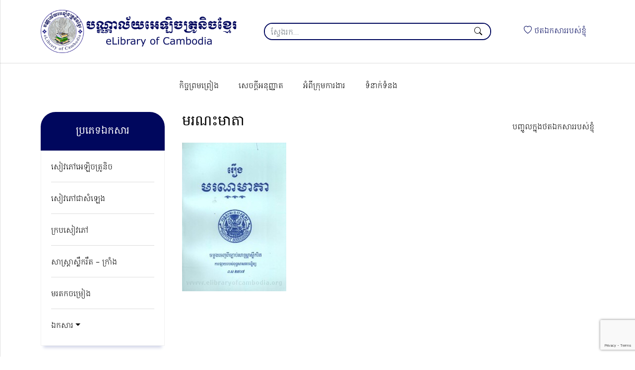

--- FILE ---
content_type: text/html; charset=utf-8
request_url: https://www.google.com/recaptcha/api2/anchor?ar=1&k=6Ld3BWsgAAAAAN-Auqz9WCfTnPlXIgYLQRQv1Z2F&co=aHR0cHM6Ly93d3cuZWxpYnJhcnlvZmNhbWJvZGlhLm9yZzo0NDM.&hl=en&v=PoyoqOPhxBO7pBk68S4YbpHZ&size=invisible&anchor-ms=20000&execute-ms=30000&cb=6pzqp116sgj7
body_size: 48990
content:
<!DOCTYPE HTML><html dir="ltr" lang="en"><head><meta http-equiv="Content-Type" content="text/html; charset=UTF-8">
<meta http-equiv="X-UA-Compatible" content="IE=edge">
<title>reCAPTCHA</title>
<style type="text/css">
/* cyrillic-ext */
@font-face {
  font-family: 'Roboto';
  font-style: normal;
  font-weight: 400;
  font-stretch: 100%;
  src: url(//fonts.gstatic.com/s/roboto/v48/KFO7CnqEu92Fr1ME7kSn66aGLdTylUAMa3GUBHMdazTgWw.woff2) format('woff2');
  unicode-range: U+0460-052F, U+1C80-1C8A, U+20B4, U+2DE0-2DFF, U+A640-A69F, U+FE2E-FE2F;
}
/* cyrillic */
@font-face {
  font-family: 'Roboto';
  font-style: normal;
  font-weight: 400;
  font-stretch: 100%;
  src: url(//fonts.gstatic.com/s/roboto/v48/KFO7CnqEu92Fr1ME7kSn66aGLdTylUAMa3iUBHMdazTgWw.woff2) format('woff2');
  unicode-range: U+0301, U+0400-045F, U+0490-0491, U+04B0-04B1, U+2116;
}
/* greek-ext */
@font-face {
  font-family: 'Roboto';
  font-style: normal;
  font-weight: 400;
  font-stretch: 100%;
  src: url(//fonts.gstatic.com/s/roboto/v48/KFO7CnqEu92Fr1ME7kSn66aGLdTylUAMa3CUBHMdazTgWw.woff2) format('woff2');
  unicode-range: U+1F00-1FFF;
}
/* greek */
@font-face {
  font-family: 'Roboto';
  font-style: normal;
  font-weight: 400;
  font-stretch: 100%;
  src: url(//fonts.gstatic.com/s/roboto/v48/KFO7CnqEu92Fr1ME7kSn66aGLdTylUAMa3-UBHMdazTgWw.woff2) format('woff2');
  unicode-range: U+0370-0377, U+037A-037F, U+0384-038A, U+038C, U+038E-03A1, U+03A3-03FF;
}
/* math */
@font-face {
  font-family: 'Roboto';
  font-style: normal;
  font-weight: 400;
  font-stretch: 100%;
  src: url(//fonts.gstatic.com/s/roboto/v48/KFO7CnqEu92Fr1ME7kSn66aGLdTylUAMawCUBHMdazTgWw.woff2) format('woff2');
  unicode-range: U+0302-0303, U+0305, U+0307-0308, U+0310, U+0312, U+0315, U+031A, U+0326-0327, U+032C, U+032F-0330, U+0332-0333, U+0338, U+033A, U+0346, U+034D, U+0391-03A1, U+03A3-03A9, U+03B1-03C9, U+03D1, U+03D5-03D6, U+03F0-03F1, U+03F4-03F5, U+2016-2017, U+2034-2038, U+203C, U+2040, U+2043, U+2047, U+2050, U+2057, U+205F, U+2070-2071, U+2074-208E, U+2090-209C, U+20D0-20DC, U+20E1, U+20E5-20EF, U+2100-2112, U+2114-2115, U+2117-2121, U+2123-214F, U+2190, U+2192, U+2194-21AE, U+21B0-21E5, U+21F1-21F2, U+21F4-2211, U+2213-2214, U+2216-22FF, U+2308-230B, U+2310, U+2319, U+231C-2321, U+2336-237A, U+237C, U+2395, U+239B-23B7, U+23D0, U+23DC-23E1, U+2474-2475, U+25AF, U+25B3, U+25B7, U+25BD, U+25C1, U+25CA, U+25CC, U+25FB, U+266D-266F, U+27C0-27FF, U+2900-2AFF, U+2B0E-2B11, U+2B30-2B4C, U+2BFE, U+3030, U+FF5B, U+FF5D, U+1D400-1D7FF, U+1EE00-1EEFF;
}
/* symbols */
@font-face {
  font-family: 'Roboto';
  font-style: normal;
  font-weight: 400;
  font-stretch: 100%;
  src: url(//fonts.gstatic.com/s/roboto/v48/KFO7CnqEu92Fr1ME7kSn66aGLdTylUAMaxKUBHMdazTgWw.woff2) format('woff2');
  unicode-range: U+0001-000C, U+000E-001F, U+007F-009F, U+20DD-20E0, U+20E2-20E4, U+2150-218F, U+2190, U+2192, U+2194-2199, U+21AF, U+21E6-21F0, U+21F3, U+2218-2219, U+2299, U+22C4-22C6, U+2300-243F, U+2440-244A, U+2460-24FF, U+25A0-27BF, U+2800-28FF, U+2921-2922, U+2981, U+29BF, U+29EB, U+2B00-2BFF, U+4DC0-4DFF, U+FFF9-FFFB, U+10140-1018E, U+10190-1019C, U+101A0, U+101D0-101FD, U+102E0-102FB, U+10E60-10E7E, U+1D2C0-1D2D3, U+1D2E0-1D37F, U+1F000-1F0FF, U+1F100-1F1AD, U+1F1E6-1F1FF, U+1F30D-1F30F, U+1F315, U+1F31C, U+1F31E, U+1F320-1F32C, U+1F336, U+1F378, U+1F37D, U+1F382, U+1F393-1F39F, U+1F3A7-1F3A8, U+1F3AC-1F3AF, U+1F3C2, U+1F3C4-1F3C6, U+1F3CA-1F3CE, U+1F3D4-1F3E0, U+1F3ED, U+1F3F1-1F3F3, U+1F3F5-1F3F7, U+1F408, U+1F415, U+1F41F, U+1F426, U+1F43F, U+1F441-1F442, U+1F444, U+1F446-1F449, U+1F44C-1F44E, U+1F453, U+1F46A, U+1F47D, U+1F4A3, U+1F4B0, U+1F4B3, U+1F4B9, U+1F4BB, U+1F4BF, U+1F4C8-1F4CB, U+1F4D6, U+1F4DA, U+1F4DF, U+1F4E3-1F4E6, U+1F4EA-1F4ED, U+1F4F7, U+1F4F9-1F4FB, U+1F4FD-1F4FE, U+1F503, U+1F507-1F50B, U+1F50D, U+1F512-1F513, U+1F53E-1F54A, U+1F54F-1F5FA, U+1F610, U+1F650-1F67F, U+1F687, U+1F68D, U+1F691, U+1F694, U+1F698, U+1F6AD, U+1F6B2, U+1F6B9-1F6BA, U+1F6BC, U+1F6C6-1F6CF, U+1F6D3-1F6D7, U+1F6E0-1F6EA, U+1F6F0-1F6F3, U+1F6F7-1F6FC, U+1F700-1F7FF, U+1F800-1F80B, U+1F810-1F847, U+1F850-1F859, U+1F860-1F887, U+1F890-1F8AD, U+1F8B0-1F8BB, U+1F8C0-1F8C1, U+1F900-1F90B, U+1F93B, U+1F946, U+1F984, U+1F996, U+1F9E9, U+1FA00-1FA6F, U+1FA70-1FA7C, U+1FA80-1FA89, U+1FA8F-1FAC6, U+1FACE-1FADC, U+1FADF-1FAE9, U+1FAF0-1FAF8, U+1FB00-1FBFF;
}
/* vietnamese */
@font-face {
  font-family: 'Roboto';
  font-style: normal;
  font-weight: 400;
  font-stretch: 100%;
  src: url(//fonts.gstatic.com/s/roboto/v48/KFO7CnqEu92Fr1ME7kSn66aGLdTylUAMa3OUBHMdazTgWw.woff2) format('woff2');
  unicode-range: U+0102-0103, U+0110-0111, U+0128-0129, U+0168-0169, U+01A0-01A1, U+01AF-01B0, U+0300-0301, U+0303-0304, U+0308-0309, U+0323, U+0329, U+1EA0-1EF9, U+20AB;
}
/* latin-ext */
@font-face {
  font-family: 'Roboto';
  font-style: normal;
  font-weight: 400;
  font-stretch: 100%;
  src: url(//fonts.gstatic.com/s/roboto/v48/KFO7CnqEu92Fr1ME7kSn66aGLdTylUAMa3KUBHMdazTgWw.woff2) format('woff2');
  unicode-range: U+0100-02BA, U+02BD-02C5, U+02C7-02CC, U+02CE-02D7, U+02DD-02FF, U+0304, U+0308, U+0329, U+1D00-1DBF, U+1E00-1E9F, U+1EF2-1EFF, U+2020, U+20A0-20AB, U+20AD-20C0, U+2113, U+2C60-2C7F, U+A720-A7FF;
}
/* latin */
@font-face {
  font-family: 'Roboto';
  font-style: normal;
  font-weight: 400;
  font-stretch: 100%;
  src: url(//fonts.gstatic.com/s/roboto/v48/KFO7CnqEu92Fr1ME7kSn66aGLdTylUAMa3yUBHMdazQ.woff2) format('woff2');
  unicode-range: U+0000-00FF, U+0131, U+0152-0153, U+02BB-02BC, U+02C6, U+02DA, U+02DC, U+0304, U+0308, U+0329, U+2000-206F, U+20AC, U+2122, U+2191, U+2193, U+2212, U+2215, U+FEFF, U+FFFD;
}
/* cyrillic-ext */
@font-face {
  font-family: 'Roboto';
  font-style: normal;
  font-weight: 500;
  font-stretch: 100%;
  src: url(//fonts.gstatic.com/s/roboto/v48/KFO7CnqEu92Fr1ME7kSn66aGLdTylUAMa3GUBHMdazTgWw.woff2) format('woff2');
  unicode-range: U+0460-052F, U+1C80-1C8A, U+20B4, U+2DE0-2DFF, U+A640-A69F, U+FE2E-FE2F;
}
/* cyrillic */
@font-face {
  font-family: 'Roboto';
  font-style: normal;
  font-weight: 500;
  font-stretch: 100%;
  src: url(//fonts.gstatic.com/s/roboto/v48/KFO7CnqEu92Fr1ME7kSn66aGLdTylUAMa3iUBHMdazTgWw.woff2) format('woff2');
  unicode-range: U+0301, U+0400-045F, U+0490-0491, U+04B0-04B1, U+2116;
}
/* greek-ext */
@font-face {
  font-family: 'Roboto';
  font-style: normal;
  font-weight: 500;
  font-stretch: 100%;
  src: url(//fonts.gstatic.com/s/roboto/v48/KFO7CnqEu92Fr1ME7kSn66aGLdTylUAMa3CUBHMdazTgWw.woff2) format('woff2');
  unicode-range: U+1F00-1FFF;
}
/* greek */
@font-face {
  font-family: 'Roboto';
  font-style: normal;
  font-weight: 500;
  font-stretch: 100%;
  src: url(//fonts.gstatic.com/s/roboto/v48/KFO7CnqEu92Fr1ME7kSn66aGLdTylUAMa3-UBHMdazTgWw.woff2) format('woff2');
  unicode-range: U+0370-0377, U+037A-037F, U+0384-038A, U+038C, U+038E-03A1, U+03A3-03FF;
}
/* math */
@font-face {
  font-family: 'Roboto';
  font-style: normal;
  font-weight: 500;
  font-stretch: 100%;
  src: url(//fonts.gstatic.com/s/roboto/v48/KFO7CnqEu92Fr1ME7kSn66aGLdTylUAMawCUBHMdazTgWw.woff2) format('woff2');
  unicode-range: U+0302-0303, U+0305, U+0307-0308, U+0310, U+0312, U+0315, U+031A, U+0326-0327, U+032C, U+032F-0330, U+0332-0333, U+0338, U+033A, U+0346, U+034D, U+0391-03A1, U+03A3-03A9, U+03B1-03C9, U+03D1, U+03D5-03D6, U+03F0-03F1, U+03F4-03F5, U+2016-2017, U+2034-2038, U+203C, U+2040, U+2043, U+2047, U+2050, U+2057, U+205F, U+2070-2071, U+2074-208E, U+2090-209C, U+20D0-20DC, U+20E1, U+20E5-20EF, U+2100-2112, U+2114-2115, U+2117-2121, U+2123-214F, U+2190, U+2192, U+2194-21AE, U+21B0-21E5, U+21F1-21F2, U+21F4-2211, U+2213-2214, U+2216-22FF, U+2308-230B, U+2310, U+2319, U+231C-2321, U+2336-237A, U+237C, U+2395, U+239B-23B7, U+23D0, U+23DC-23E1, U+2474-2475, U+25AF, U+25B3, U+25B7, U+25BD, U+25C1, U+25CA, U+25CC, U+25FB, U+266D-266F, U+27C0-27FF, U+2900-2AFF, U+2B0E-2B11, U+2B30-2B4C, U+2BFE, U+3030, U+FF5B, U+FF5D, U+1D400-1D7FF, U+1EE00-1EEFF;
}
/* symbols */
@font-face {
  font-family: 'Roboto';
  font-style: normal;
  font-weight: 500;
  font-stretch: 100%;
  src: url(//fonts.gstatic.com/s/roboto/v48/KFO7CnqEu92Fr1ME7kSn66aGLdTylUAMaxKUBHMdazTgWw.woff2) format('woff2');
  unicode-range: U+0001-000C, U+000E-001F, U+007F-009F, U+20DD-20E0, U+20E2-20E4, U+2150-218F, U+2190, U+2192, U+2194-2199, U+21AF, U+21E6-21F0, U+21F3, U+2218-2219, U+2299, U+22C4-22C6, U+2300-243F, U+2440-244A, U+2460-24FF, U+25A0-27BF, U+2800-28FF, U+2921-2922, U+2981, U+29BF, U+29EB, U+2B00-2BFF, U+4DC0-4DFF, U+FFF9-FFFB, U+10140-1018E, U+10190-1019C, U+101A0, U+101D0-101FD, U+102E0-102FB, U+10E60-10E7E, U+1D2C0-1D2D3, U+1D2E0-1D37F, U+1F000-1F0FF, U+1F100-1F1AD, U+1F1E6-1F1FF, U+1F30D-1F30F, U+1F315, U+1F31C, U+1F31E, U+1F320-1F32C, U+1F336, U+1F378, U+1F37D, U+1F382, U+1F393-1F39F, U+1F3A7-1F3A8, U+1F3AC-1F3AF, U+1F3C2, U+1F3C4-1F3C6, U+1F3CA-1F3CE, U+1F3D4-1F3E0, U+1F3ED, U+1F3F1-1F3F3, U+1F3F5-1F3F7, U+1F408, U+1F415, U+1F41F, U+1F426, U+1F43F, U+1F441-1F442, U+1F444, U+1F446-1F449, U+1F44C-1F44E, U+1F453, U+1F46A, U+1F47D, U+1F4A3, U+1F4B0, U+1F4B3, U+1F4B9, U+1F4BB, U+1F4BF, U+1F4C8-1F4CB, U+1F4D6, U+1F4DA, U+1F4DF, U+1F4E3-1F4E6, U+1F4EA-1F4ED, U+1F4F7, U+1F4F9-1F4FB, U+1F4FD-1F4FE, U+1F503, U+1F507-1F50B, U+1F50D, U+1F512-1F513, U+1F53E-1F54A, U+1F54F-1F5FA, U+1F610, U+1F650-1F67F, U+1F687, U+1F68D, U+1F691, U+1F694, U+1F698, U+1F6AD, U+1F6B2, U+1F6B9-1F6BA, U+1F6BC, U+1F6C6-1F6CF, U+1F6D3-1F6D7, U+1F6E0-1F6EA, U+1F6F0-1F6F3, U+1F6F7-1F6FC, U+1F700-1F7FF, U+1F800-1F80B, U+1F810-1F847, U+1F850-1F859, U+1F860-1F887, U+1F890-1F8AD, U+1F8B0-1F8BB, U+1F8C0-1F8C1, U+1F900-1F90B, U+1F93B, U+1F946, U+1F984, U+1F996, U+1F9E9, U+1FA00-1FA6F, U+1FA70-1FA7C, U+1FA80-1FA89, U+1FA8F-1FAC6, U+1FACE-1FADC, U+1FADF-1FAE9, U+1FAF0-1FAF8, U+1FB00-1FBFF;
}
/* vietnamese */
@font-face {
  font-family: 'Roboto';
  font-style: normal;
  font-weight: 500;
  font-stretch: 100%;
  src: url(//fonts.gstatic.com/s/roboto/v48/KFO7CnqEu92Fr1ME7kSn66aGLdTylUAMa3OUBHMdazTgWw.woff2) format('woff2');
  unicode-range: U+0102-0103, U+0110-0111, U+0128-0129, U+0168-0169, U+01A0-01A1, U+01AF-01B0, U+0300-0301, U+0303-0304, U+0308-0309, U+0323, U+0329, U+1EA0-1EF9, U+20AB;
}
/* latin-ext */
@font-face {
  font-family: 'Roboto';
  font-style: normal;
  font-weight: 500;
  font-stretch: 100%;
  src: url(//fonts.gstatic.com/s/roboto/v48/KFO7CnqEu92Fr1ME7kSn66aGLdTylUAMa3KUBHMdazTgWw.woff2) format('woff2');
  unicode-range: U+0100-02BA, U+02BD-02C5, U+02C7-02CC, U+02CE-02D7, U+02DD-02FF, U+0304, U+0308, U+0329, U+1D00-1DBF, U+1E00-1E9F, U+1EF2-1EFF, U+2020, U+20A0-20AB, U+20AD-20C0, U+2113, U+2C60-2C7F, U+A720-A7FF;
}
/* latin */
@font-face {
  font-family: 'Roboto';
  font-style: normal;
  font-weight: 500;
  font-stretch: 100%;
  src: url(//fonts.gstatic.com/s/roboto/v48/KFO7CnqEu92Fr1ME7kSn66aGLdTylUAMa3yUBHMdazQ.woff2) format('woff2');
  unicode-range: U+0000-00FF, U+0131, U+0152-0153, U+02BB-02BC, U+02C6, U+02DA, U+02DC, U+0304, U+0308, U+0329, U+2000-206F, U+20AC, U+2122, U+2191, U+2193, U+2212, U+2215, U+FEFF, U+FFFD;
}
/* cyrillic-ext */
@font-face {
  font-family: 'Roboto';
  font-style: normal;
  font-weight: 900;
  font-stretch: 100%;
  src: url(//fonts.gstatic.com/s/roboto/v48/KFO7CnqEu92Fr1ME7kSn66aGLdTylUAMa3GUBHMdazTgWw.woff2) format('woff2');
  unicode-range: U+0460-052F, U+1C80-1C8A, U+20B4, U+2DE0-2DFF, U+A640-A69F, U+FE2E-FE2F;
}
/* cyrillic */
@font-face {
  font-family: 'Roboto';
  font-style: normal;
  font-weight: 900;
  font-stretch: 100%;
  src: url(//fonts.gstatic.com/s/roboto/v48/KFO7CnqEu92Fr1ME7kSn66aGLdTylUAMa3iUBHMdazTgWw.woff2) format('woff2');
  unicode-range: U+0301, U+0400-045F, U+0490-0491, U+04B0-04B1, U+2116;
}
/* greek-ext */
@font-face {
  font-family: 'Roboto';
  font-style: normal;
  font-weight: 900;
  font-stretch: 100%;
  src: url(//fonts.gstatic.com/s/roboto/v48/KFO7CnqEu92Fr1ME7kSn66aGLdTylUAMa3CUBHMdazTgWw.woff2) format('woff2');
  unicode-range: U+1F00-1FFF;
}
/* greek */
@font-face {
  font-family: 'Roboto';
  font-style: normal;
  font-weight: 900;
  font-stretch: 100%;
  src: url(//fonts.gstatic.com/s/roboto/v48/KFO7CnqEu92Fr1ME7kSn66aGLdTylUAMa3-UBHMdazTgWw.woff2) format('woff2');
  unicode-range: U+0370-0377, U+037A-037F, U+0384-038A, U+038C, U+038E-03A1, U+03A3-03FF;
}
/* math */
@font-face {
  font-family: 'Roboto';
  font-style: normal;
  font-weight: 900;
  font-stretch: 100%;
  src: url(//fonts.gstatic.com/s/roboto/v48/KFO7CnqEu92Fr1ME7kSn66aGLdTylUAMawCUBHMdazTgWw.woff2) format('woff2');
  unicode-range: U+0302-0303, U+0305, U+0307-0308, U+0310, U+0312, U+0315, U+031A, U+0326-0327, U+032C, U+032F-0330, U+0332-0333, U+0338, U+033A, U+0346, U+034D, U+0391-03A1, U+03A3-03A9, U+03B1-03C9, U+03D1, U+03D5-03D6, U+03F0-03F1, U+03F4-03F5, U+2016-2017, U+2034-2038, U+203C, U+2040, U+2043, U+2047, U+2050, U+2057, U+205F, U+2070-2071, U+2074-208E, U+2090-209C, U+20D0-20DC, U+20E1, U+20E5-20EF, U+2100-2112, U+2114-2115, U+2117-2121, U+2123-214F, U+2190, U+2192, U+2194-21AE, U+21B0-21E5, U+21F1-21F2, U+21F4-2211, U+2213-2214, U+2216-22FF, U+2308-230B, U+2310, U+2319, U+231C-2321, U+2336-237A, U+237C, U+2395, U+239B-23B7, U+23D0, U+23DC-23E1, U+2474-2475, U+25AF, U+25B3, U+25B7, U+25BD, U+25C1, U+25CA, U+25CC, U+25FB, U+266D-266F, U+27C0-27FF, U+2900-2AFF, U+2B0E-2B11, U+2B30-2B4C, U+2BFE, U+3030, U+FF5B, U+FF5D, U+1D400-1D7FF, U+1EE00-1EEFF;
}
/* symbols */
@font-face {
  font-family: 'Roboto';
  font-style: normal;
  font-weight: 900;
  font-stretch: 100%;
  src: url(//fonts.gstatic.com/s/roboto/v48/KFO7CnqEu92Fr1ME7kSn66aGLdTylUAMaxKUBHMdazTgWw.woff2) format('woff2');
  unicode-range: U+0001-000C, U+000E-001F, U+007F-009F, U+20DD-20E0, U+20E2-20E4, U+2150-218F, U+2190, U+2192, U+2194-2199, U+21AF, U+21E6-21F0, U+21F3, U+2218-2219, U+2299, U+22C4-22C6, U+2300-243F, U+2440-244A, U+2460-24FF, U+25A0-27BF, U+2800-28FF, U+2921-2922, U+2981, U+29BF, U+29EB, U+2B00-2BFF, U+4DC0-4DFF, U+FFF9-FFFB, U+10140-1018E, U+10190-1019C, U+101A0, U+101D0-101FD, U+102E0-102FB, U+10E60-10E7E, U+1D2C0-1D2D3, U+1D2E0-1D37F, U+1F000-1F0FF, U+1F100-1F1AD, U+1F1E6-1F1FF, U+1F30D-1F30F, U+1F315, U+1F31C, U+1F31E, U+1F320-1F32C, U+1F336, U+1F378, U+1F37D, U+1F382, U+1F393-1F39F, U+1F3A7-1F3A8, U+1F3AC-1F3AF, U+1F3C2, U+1F3C4-1F3C6, U+1F3CA-1F3CE, U+1F3D4-1F3E0, U+1F3ED, U+1F3F1-1F3F3, U+1F3F5-1F3F7, U+1F408, U+1F415, U+1F41F, U+1F426, U+1F43F, U+1F441-1F442, U+1F444, U+1F446-1F449, U+1F44C-1F44E, U+1F453, U+1F46A, U+1F47D, U+1F4A3, U+1F4B0, U+1F4B3, U+1F4B9, U+1F4BB, U+1F4BF, U+1F4C8-1F4CB, U+1F4D6, U+1F4DA, U+1F4DF, U+1F4E3-1F4E6, U+1F4EA-1F4ED, U+1F4F7, U+1F4F9-1F4FB, U+1F4FD-1F4FE, U+1F503, U+1F507-1F50B, U+1F50D, U+1F512-1F513, U+1F53E-1F54A, U+1F54F-1F5FA, U+1F610, U+1F650-1F67F, U+1F687, U+1F68D, U+1F691, U+1F694, U+1F698, U+1F6AD, U+1F6B2, U+1F6B9-1F6BA, U+1F6BC, U+1F6C6-1F6CF, U+1F6D3-1F6D7, U+1F6E0-1F6EA, U+1F6F0-1F6F3, U+1F6F7-1F6FC, U+1F700-1F7FF, U+1F800-1F80B, U+1F810-1F847, U+1F850-1F859, U+1F860-1F887, U+1F890-1F8AD, U+1F8B0-1F8BB, U+1F8C0-1F8C1, U+1F900-1F90B, U+1F93B, U+1F946, U+1F984, U+1F996, U+1F9E9, U+1FA00-1FA6F, U+1FA70-1FA7C, U+1FA80-1FA89, U+1FA8F-1FAC6, U+1FACE-1FADC, U+1FADF-1FAE9, U+1FAF0-1FAF8, U+1FB00-1FBFF;
}
/* vietnamese */
@font-face {
  font-family: 'Roboto';
  font-style: normal;
  font-weight: 900;
  font-stretch: 100%;
  src: url(//fonts.gstatic.com/s/roboto/v48/KFO7CnqEu92Fr1ME7kSn66aGLdTylUAMa3OUBHMdazTgWw.woff2) format('woff2');
  unicode-range: U+0102-0103, U+0110-0111, U+0128-0129, U+0168-0169, U+01A0-01A1, U+01AF-01B0, U+0300-0301, U+0303-0304, U+0308-0309, U+0323, U+0329, U+1EA0-1EF9, U+20AB;
}
/* latin-ext */
@font-face {
  font-family: 'Roboto';
  font-style: normal;
  font-weight: 900;
  font-stretch: 100%;
  src: url(//fonts.gstatic.com/s/roboto/v48/KFO7CnqEu92Fr1ME7kSn66aGLdTylUAMa3KUBHMdazTgWw.woff2) format('woff2');
  unicode-range: U+0100-02BA, U+02BD-02C5, U+02C7-02CC, U+02CE-02D7, U+02DD-02FF, U+0304, U+0308, U+0329, U+1D00-1DBF, U+1E00-1E9F, U+1EF2-1EFF, U+2020, U+20A0-20AB, U+20AD-20C0, U+2113, U+2C60-2C7F, U+A720-A7FF;
}
/* latin */
@font-face {
  font-family: 'Roboto';
  font-style: normal;
  font-weight: 900;
  font-stretch: 100%;
  src: url(//fonts.gstatic.com/s/roboto/v48/KFO7CnqEu92Fr1ME7kSn66aGLdTylUAMa3yUBHMdazQ.woff2) format('woff2');
  unicode-range: U+0000-00FF, U+0131, U+0152-0153, U+02BB-02BC, U+02C6, U+02DA, U+02DC, U+0304, U+0308, U+0329, U+2000-206F, U+20AC, U+2122, U+2191, U+2193, U+2212, U+2215, U+FEFF, U+FFFD;
}

</style>
<link rel="stylesheet" type="text/css" href="https://www.gstatic.com/recaptcha/releases/PoyoqOPhxBO7pBk68S4YbpHZ/styles__ltr.css">
<script nonce="Hb2ql9JlHgMrgHCxZc8XXQ" type="text/javascript">window['__recaptcha_api'] = 'https://www.google.com/recaptcha/api2/';</script>
<script type="text/javascript" src="https://www.gstatic.com/recaptcha/releases/PoyoqOPhxBO7pBk68S4YbpHZ/recaptcha__en.js" nonce="Hb2ql9JlHgMrgHCxZc8XXQ">
      
    </script></head>
<body><div id="rc-anchor-alert" class="rc-anchor-alert"></div>
<input type="hidden" id="recaptcha-token" value="[base64]">
<script type="text/javascript" nonce="Hb2ql9JlHgMrgHCxZc8XXQ">
      recaptcha.anchor.Main.init("[\x22ainput\x22,[\x22bgdata\x22,\x22\x22,\[base64]/[base64]/[base64]/[base64]/[base64]/[base64]/KGcoTywyNTMsTy5PKSxVRyhPLEMpKTpnKE8sMjUzLEMpLE8pKSxsKSksTykpfSxieT1mdW5jdGlvbihDLE8sdSxsKXtmb3IobD0odT1SKEMpLDApO08+MDtPLS0pbD1sPDw4fFooQyk7ZyhDLHUsbCl9LFVHPWZ1bmN0aW9uKEMsTyl7Qy5pLmxlbmd0aD4xMDQ/[base64]/[base64]/[base64]/[base64]/[base64]/[base64]/[base64]\\u003d\x22,\[base64]\x22,\x22wrVvei0ow4wuw4zDlMOYC8Obw7nCkBDDg3gyWlHDnMKUNDtNw6/CrTfChMKfwoQBcRvDmMO8AVnCr8O1JmQ/fcKHS8Oiw6Bsb0zDpMOww6DDpSbCpcO1fsKIYMKLYMOwQgM9BsK6wrrDr1shwpMICm/[base64]/Dh8OUwo3Ch8KqwqHDg8OFV8KPwq0DUMKpw5UZwqfChx8vwpRmw5fDoTLDoikVB8OEAcOgTylVwqcaaMKmAsO5eSZlFn7DhgPDlkTCljvDo8OsUMOWwo3DqgBWwpMtYsKyEQfCq8Oew4RQWn9xw7IWw4ZcYMOMwpsIIkzDhyQ2wr9vwrQ0cmEpw6nDu8OcR3/[base64]/CkT4ABHNVHD4rB8KSwoN0w588wp/[base64]/Dq8K1wpJyw6d/w5oAw7Q6EA/CrBfDmGkjw5HCjSBCC8O9wqsgwp5YIsKbw6zCt8OYPsK9wpHDqA3CmgHCpjbDlsKeESUuwoVLWXIKwr7DonohMhvCk8KJEcKXNX7DrMOER8OXUsKmQ2rDvCXCrMOAd0smW8OQc8KRwonDsX/Ds1YnwqrDhMOUV8Ohw53CplnDicODw4PDhMKALsO9w7PCpjFjw5FBEsKFw4jDgVRCWlfDrS11w53CuMK7csOPw5rDtcKBFcKew5FZfsOpQsKeOcKZOmIkwqdkwpc/w5dkwobDh1x6woB5eUjCvH4WwqzDuMKXMiwRXU9BQ2PDhMObwovDkBtaw4wONzp9IE5+w6IBC3cmE2gnLwjCqR5Nw5PDmXDCmcKJw7jCikdPHGYDwojDo1XCh8O2wrZdwqFQwqfDp8K8wqsXYBzCtcKSwqQewrB3wo/CosKew6HDqkxvTyFtw70FI0YJbBvDu8Kcwp5ecERLUGInwobCvHfCs2bChGDDvHDDm8KBdgI9w5XDiChyw4TCuMOVJyTDg8OsWMKXw4hTRcKEw6kXACjDmEbDpWLDpm9xwohVwqYIXsKpw4I/[base64]/DmXBywolcUGnCp3vCm8KawoHDk2gEMQ/DkcO5w4QNw7vCjMOxw5jCunzDtjcCHVsAXMOGwqhbfMObw4HCosKZZcK9McKQwqg/wq/DilvCt8KPXGp7KFHDq8KLL8OJwrLDmsKQNlHCsSXDgBkww7TCqsKvw6wFwr/DjlzDsSbCgwlHfycvDcKWDcO6DMOKwqZDwqcpdRLDnEprwrFfTQbDuMO/wrkbdMK5wrNEPEl2w4Fmw7oYEsO0RUfCnjE5fMOQWyMzasKswpwKw5vDpMO6WSjDhyzCjwjCo8OJbB/CosOew7/DpTvCpsOTwoHDrT9Kw5/CoMOaAxl+wpoZw7xFKRXDphh7ZcOawqRAwpTDuFFJwqhcZMODX8O2wojCqcKuw6PCm3ksw7EOwqnCosOkw4LDuG7DhcOETMKrwrrCgidNJW5mEA/[base64]/Cm3hQQ8Kcwr8OVnwgw7PDiC3Dg8OXw7vDrcONcMOmwprCtcKzwofCmyh0wqMCVcOpwoVTwoBmwonDk8ORGm/Cj3zCoAZ9wrIyPMO5wr7Do8K4UMOFw53CvMKPw5h3PBPDgMKEwq3CvsO9YXvDlgB4wpTDrnApw4nCkizDpHdpIwdTQsKNYVFXAErCuWHCv8KkwqHCi8ObLlXDjGfChj8EUBLCtMOaw5dhw7FQw61HwohHMxDCqFfDvMOSe8OrIcO3SRsiwr/CgnMNwofChGjCpcOlacOaeiDCjsOHw63DoMKEw5cfw7zDksODwqXCnl5KwppWbljDo8KZw7bCscK2MScnIxkwwpwLQMOQwqlsIcOzwrTDj8Oawp7DicKqw5dnwq7Du8Oiw4pQwrNCwqzCrggrecOlPm1iwrXCvcKUw69hwpl5w5jDvGMsU8K/S8OsFUN9UVtcDEsTZSfCvh/DsyrCoMOUwrkwwoTDmcO+WXU8cCZEwpB9OMK9wpDDqsOjwr5Kc8KWwqkTdsOSwqVedcO6JHHCh8KteyHCtMOuBEsPP8O+w5BWXixvF1zCn8K0QEwBdj/CmBIlw5PCsRB4wqzCmD/DtwxEw63CoMOQVDjCocOORsKHw6RyQMOswp9cw44Fwr/ChcOGwqwGRQjDusOiTnFfwqPCtw5nO8OuSSfDgk4/UnrDhMKEZ3TCmMOew5pJwp/DvcKZJsOYJXzDtMOOf3lvIgAsU8OQYSArw6QjNcOOw5rDlE5EFjHCqCXCrjwwecKSwohTfUU3bkXCiMKywq49KcKiYsOMZAFBw4NVwrDCgWrCoMKAwoPDksKZw5nDpyUewrTCr0Y0wp/CscKQTMKQw4nCusKRemTDgcKoYsKcNMKLw75FB8OVNRzDgcKWVg/CmsOcw7LDk8OyAcO7w53DhQ7Dh8ONDcKewpMVLxvDnMO2DsOrwo5rwq07wrYuHsKrDE1+wocpwrcgQcOhwp3Dj2BZZ8OSHXVlw4LDmcKZwrs1w4Fkw7towrrCtsKqdcOxT8Olwr5ow7rDkDzCmcKCCCJgE8O5EcK5DQ1UET7CisOYAcO/[base64]/Dl8Kew5cSFMO7wplOwrXCnQxbw7XDiBtkX1F3DgTCj8KXw41bwobDrcO1w55Dw4nCvU58woQWcsKBOcOrbMK7wo/CjsKoBQbDj2EYwp8XwoYdwpgAw6t2GcOjw6/CpBQsMMOtJ0TDkcKGLDnDnVphX2zDkzHDl2DDsMKYw4ZMw7NRYTPDuGYQworDn8OFw7hVdsOpQRTDs2DCncOVw7BDdMOPw55YYMOCwpDCn8KVw6XDoMKTwoMMw4ktBcO8wp0UwrbCuDlGB8Ocw6/ClBBBwrfCgMKHGwhAw4Mkwr7Co8OxwrgfPcK1wpkswqXCq8O6CMKdBcOXw7sMDD7CnMO3w7ZML0jCnEHCn3pMw4zCqRUrw4vCgsOFDcKrNh80woLDmsKNL3/DocK6OVTDjE7CsQPDqCczAsOQBsK8csObw5ZGw6k6wpTDusK/wrfCkh/Cj8OUwpgZw6HDiELDuX9PMkoUGybClMKAwoMAWMOawodMwp4lwqktSsKTw7TCt8OCdypVJ8ONwpdRwo/[base64]/DkzwJw53CiMO9BMOYwpcAJMKMbcOGwrA5wrvCvMOAwo/DjTjDoQHDt27Dtg/CgMObe2PDncOmwoJDS1/[base64]/[base64]/[base64]/DjsK1w7IWOsOYa8Kcwq5YYcKXwoJVw6PCnMOxfMOXw6/DscKzFXbDuQLDvMKuw5/CssKybVZ/NcO2AsOrwrV7wpU+C3A5CjRrw6zCiVbDpsK4fw/DkQvCmUwpVXvDuw0QC8KHacOcHmHCl2jDjsKiwrldwpcDIjDCp8Krw4Y/[base64]/w51LwqdUf3d/w6UvLMKOwqMEFSbDoUVSa2LCncKtw5LDhsOww6gfMWbCkgbDqw3DksKHcnLCvFjDoMK/[base64]/DncKnBxM1w6HDvsO1JcK1YsKgwqwWDcOBJ8KUw5tucsKFRhoGwoDDmsOZCWxpDcKpw5HDmA1RSDTDnsObAcO8HHENfk3Dj8K2DxxBY2BvC8K4fGvDocOlTsKxGsOEwqTCpMO6ZGPDtk5rw5HDgcO8wq/DksOZRRfCq1HDkMOFwq86bxjDlsOrw7XCm8K6M8KPw5oED37CvU0RDgnDnsO/EhzDuVPDkQZ5wrRzRyLCh1Q2wofDkQg0wo/[base64]/[base64]/CnCROwqjCsiIlf8KBw6JlZMKXGiAiG2BND8O0wq3DpsK8w5zCl8KhVcKfO0w4LcKoS3QfwrfCncOcw6XCusKmw7Mhw5pBLcODwp/Dth7DhE0Jw6Jyw6lLwrzDvWdECw5JwpNcw4jCicOGamAKXcOUw6UCOkBZwod/w7oSK1E8w4DCig7DtEQyRcKXTT3Dr8O6KHZzPgPDg8OIwqHDlyRWT8Oow5jCpThMJX3DpgTDrVwrwp9FB8Kzw7HCvcKxKSASw4zCgyrCqD55wrcPw6TCs0AyYgU4wp7CpMOrdcKKP2TClEjDicO/[base64]/CrHPDu8KnPsOAHgEufcONasOxNUbDpxLCp8KRSRTDqcOewpvCoy1UQcOhacOIw60sd8KKw6rCqhUBw4/CmcOHHGPDshfCv8KLwpLCiTPDl0ggd8K5ODnDlkfCtcONw5A8SMKuVjYjbcKOw6vCvgzDt8KDCMOGw6/DtMKswoNjdi/CqAbDlScaw653wpvDosKBw4vCs8Kew4bDhjUtScKWVxcZRBnDt2MlwprDpnbCmE3Ch8O1wodsw4kmLcK6YcKAZMKjw7ZrYC/DjcKCw6d+asOfaRbCksK2woTCo8K1ThzCpWddasKWwrrCkQbCnCnCpDTCosKbLMOZw5RlIMKATg8WFsODw6rDkcKswpx3c1XDncOpw6/Cl27DiQHDoHs0fcOYbcOBwpLClsOWwoHDpXPDtsKGQ8KFAF/CpMKJwopKYlTDngXDjcK+Ywwpw7B4w49sw6YSw4DCuMOEfsOOw4vDmsORVg4VwoE9w6M1U8OaIVt+wp5wwp/Dp8OMcihoL8KJwpXCmMObw77Cqj96DsOqEsOcRC9uCznDmV5Fw5HDs8O2wqrCm8K5w4LDhMOrwrQ2wonDtwcswqV+MhtNdMK6w4XDhwLCui3ChxRMwrLCp8O6CRrCgCdqdFXClEDCuVcZwphvw5jCncKIw7PDrE/DvMK4w7TCuMOWw7NUEcOeXMO/VBd0OFoqZ8Khw5dUwptywoguw78wwqtBw58tw5XDssOMBQlmwoxvRSTCpcKGXcKuw6/CqcKaEcOtCQHDrBLCicOqeRrCtsKCwpXCj8OhYMOZfsOXPcKDTx3CrcKfehE5woNnLMOsw4wswoTCtcKpBQl9wowyQMKDTsK/EB7DoTDDocKzB8OUT8OZeMKrYEYdw4YGwoAnw6JlWsOlw6bCsk/[base64]/CnGNJBVTDmxXCmjPCosOkNsKlfVcRJHHClMO0DnLDq8ODwqHDk8O+XWIXwrvDhyzDqMK6w5ZNw4Q1TMKzCsKiUcKZPCvDv0zCvMO6IX1hw7J/wqNfwrPDn38XSHI3EsOVw64ZZCjCocKFWsK/RsKnw5NEw6XDsRXCg1vCpS/DhcKXAcOCBlJHHDYAWcKTEcOiOcOAOXY9wpPCqVnDi8O9cMKrw47CkMODwrRSSsKBwqXCmyfCpMOfwrPCjVZQwqtEwq/Ck8Kgw7DCjWXDqB4iwpbDvcKAw4VewqrDvyw1woPClHwbN8OLNsOPw6c3w7Asw7rCr8OMOCF6w615w5/CiEzDvW3DhGHDnFouw6tgTsKCQ0fDrCcaZ1IlScKswrLCvBd3w6/Dr8O5wpbDoEFeE3cfw47Dj3rDtHUmVQROTMK7wokAaMOAwrrDnhkmFMOXwqnCj8KhcsO2A8OLw5thZcOoXjMWVsKxw73Ci8K7w7J+w71PHEPCo33CusOTw6/DrMOgNAR7eX04E0vDiEbCtzXCliAewo7ChEXDoibCgsK6w6ADwoQqa3pPGMORw7TDlTc9wo3CvghLwq/DuWsMw51Mw7Uuw6sMwpbDoMOZZMOKw45Ae1JLw5DDpFrCrcKtCloFwojCtj45E8KdBmM4XjZPMsObwp7CpsKLYcKkw5/Dh1vDqy/CpWwLw5vCty7DpRrDusOMWGYkwozDixHCigDCusO1EjkzJcOow7lLLkjDmsKuw5bCrcKsXcOTwpoMTAsUZwzCiH/CmsK7CcOMQn7Cg0RvXsK/[base64]/R8Oew4ovw5RXwrlVw6law4Mzw5bDkcKtf8OcwqvDh8O+a8KJTsKpE8K3CcOnw6LCol42w5wXwrMhwrHDjFXDh23CiwrDoE/DmRvCiBYEYWQpwqLCpkHDsMKmUgAECl7DpMK+XAvDkxfDogjCk8OMw4LCrcKpDmXDmR8Bwq0mw5h5wq9lwqpKQsKUP35cBQLCisOgwrRhw5ByVMOPwpRpwqXDtDHDhsK9bMKkw6fCmsK/LsKHwpPCoMO0UcOVTsKqwpLDmsOdwrMCw5kIwqPDhH02wrzDhw7DssKBw7hUw6nCpMOwUDXCiMOtFinCnGjDuMKAFjzDk8Omw7/Dqwcvw7JuwqJDHMOzU3cOXHY/wqh5w6DDhVo5EsO/[base64]/[base64]/[base64]/wqPDsF9qEMOWw7JQw6HDkUjCsGo9wp/CqcOOw57CmsKqw7p3B1V4XQfCijNXccKZZnzDnMK/W3RGR8OHwo8nIx8jT8Oew4jDnBjDnMOPFcOVdsOfYsKkw6JSOnsSRnktaFlBwp/DgX0wEnpaw41+w7Ykwp3Dky1SEyJSDzjCvMKjwp0FSCQfb8OuwoTDimHDscKhJjHDoxdaOwF9wprCvCIKwoMZZ2nCqMKkwobDsx3DnR7Dsz9ew7XCnMKGw4kkw6Nkfm/CnsKkw7PCjcO1RsOeC8OiwoBXw7QlSADCnMKtwrHDlTYyTC3CksOgeMKCw4F/w73CjHVBL8O0PcKWYkzDnE8DFVLDo1DDocO7w4UcbsOvf8Kjw4FvFsK8PMOLw43CmFXCqsKqw40FY8OtSxkWBsOBw7rCn8OHw6jChHJ7w6dkw4/CpGccaD1xw5DChx7CgV01RAsbKDlgw7/DuzRWIykFXcKIw6g8w6LCocOJZcK/wqEZC8KwF8KtT1pzw43DhSbDnMKawrXCql3Dm1fDmRAUaRIvaSgYVMKWwpo2woscDwIIw6bCjQFBw6/CoWFqwoIje1XCrW4Ew4nCl8KIw5puNV3Cv0vDrMK7FcKFwrLDoDgkIsKawrXDqsOvAzY6wp/[base64]/IMKNQyvCjljDhh0dwoXDh8O/FTMawpvCjRfDo8KPecKVwoccwqs5wosFe8O9NcKaw7jDisKBCix/[base64]/CrzDCvWLCg2PCuhshWsOJAXxPKcKbw7zDhCw8wrPCuznDt8KvBsK2N33DvcKyw7/CtQfDtgIuw77Cvi8oS2Jjwq8LEsOePsKXw4XCkkbCpWXCtMKfdMK9ESJ+dR8Ww43DiMK3w4vDumxuRQzDlToBCMOWKRcuQkTDkFrDk30KwoZhw5dyQMKZw6U3wo8vw65QWMOEDnc/RVLCuVLCsWgRYzpkeEPDocOuw7QIw43DiMOXw6NxwqfDqcKJGSlDwo/CtiLCkHRyUcOXZ8KHwobCncKNwq3CqMKhVWLCm8OYT1LCuyRQTzBow7d1wpEiw5LDmMO5wrLCr8KBw5ZdfizCrk8nw5fDtcKlKDk1w55Lw7NDw6HCk8KIw63DkcOdYi1Rwrgawo15SgPCj8Kaw64TwoZow69iaS/DqcK6NSIQAzTCqsK3KsOmwojDoMKHb8KAw6AMFMKGwoI9wpPCrsK8VkxNwoE3w4dewpk/w6LDnsK8esKgwqhSYQDCpkM1w48ZWQIdw7cPwqTDpMOfwpTDpMKyw4QxwrVzEW/DpsKrwq/DkF3ClMK5TsKRw6TDn8KDC8KIMsOEVjDDs8KfUXrDhcKJKcOfTkvCrcO9T8Ogw7pXU8Ktw4HCtVVXwq49MRcmw4PDpX/[base64]/Z3UywpdgXMK8IhjDusONw7fCgAEycMKpcS15wr5Mw7nCpsOiKsKfA8ONw6ZRw4/DvsKXw6fCpiNEX8KrwqwfwoLCtwIuw4/DvQTCmMK9wrYSw4jDkyTDsRtFwoV8FcKnwq3ClgnDjcO5w6jDu8O8wqgKG8OOwqEHOcKDZsKREcKCwpjDtQ9IwrJOdml2AW4+EhHDkcKBch/DgsO8OcK0w7jDmUHDscKPTA8hMcOMTx05bcOcKDXChFw0HcKCwo7DqMK1bwvDj1vDmMKEwobDh8KRIsOww5TCqVzCnsO+w5U7woY6C1PDiC0kw6BIw4pwfWJowrXDjMO3TMO/RwvDt083w5vDpsOPw4XDkWttw4HDrMKuGMK7SRJWShjDpnoCRsKTwqLDvVYpOF1lfg3CjlLDmzgLwqY6F1XCmh7DnXBGOsODwqLDglHDu8OoeVh4w5NpJGlow7bDtcObwr1+wo0YwqdkwrvDsw8KfVDCl0M6YcKOO8Kiwr7DoA7CtR/CjR8MZsKAwphxCx3ClMO7wp3CnSDCusOQw47DnB19GwbCgh/Dm8O0woR0w43CjWJuwq/CulQkw4DDnWc+KMOFG8KlJ8KQwq9Vw7LDtcO0MmDDqzPDuBjCqm/DhWnDoX/[base64]/a8KqYsK9CUTDhMKaKDx+w6AnworCo8KQQnLCmMOITcOIQ8KnesOuS8K/K8OJw43Clwx7wr1XUcONHMKRw4tew5VeXMO8V8KuZsORPcKAw6Y8MGvCr1PDssOjwqLCtsOOWMK+w7fDjcK+w71zcsOlccOnw60+w6dqw7JYw7V1wrfDrMOfw6fDv318b8KRLcKPw7lswr3Du8K2w6gdAxAGw5nCv3VSAgLCokAFC8K2w4Q/wpfDmQd7wrnDkXHDl8OVw4vCsMOiw7vChcKfwqliQ8KjEAHCqcO9GsKuJsK7wr8Ew73Dr3E5wrHDonVow4rDlXJlIxfCixTCpcKxwpzDu8Osw5VrOhR6w4zCicK8YsKRw7hEwoTCs8Opw6LDhcKtOMKlw7/ClEI6w7oHWQYSw6cqQ8OtUSFIw4Q1wrjCuFQ/w6HCt8KFGDJ8SgXDkTLDicOQw5DCmcKAwrtIXnBnwqbDhQ/CpcKgWGNzwqPCm8Ovw7wZE2wVw6fDt0PCjcKLwpssQ8K7H8Klwr/DtH/DscOBwpsCwqoaA8OWw6AeT8Kxw7nDrsKjwoHCmnrDg8K0wqhhwoFqw5BFVMOCw5p0wpzCmD5kGEzDkMODw5pmQR8Dwp/DhjrCmcK9w7cHw7vCrxPDmxpuYUnDmH/DkkkFEUrDtALCiMOCwqvCosKTw7knG8OXScOjwpHDiirCogjCpgvCkETDhibCn8Kuw7tNw5Mww6xgPnrDkMOKwofCpcKvw6HDriHDi8KBwqIQCzhow4Uvw78GFF/CqsOwwqp1w6FLbx7CsMKYPMK1Rgd6wqhzHBDCrcKPwqnCvcOjG1/Dh1rDvMOydMKPAMKuw5DCoMKUA0xvwqzCqsKIFMOGIWjDuGrClcKKw6oyJXbDmDrCosOtw47Doko5ZsOCw4MZw4IGwrwLIDhSPgwyw4bDsQUkPcKLw6ptw596w7LClsOdw5nCplkzwpMtwrgybUBbwoRcwrw6wqPDtBs7w6HCscO4w5V/bMOtecOmwpEYwr3CvR3DtMO0w5/DosKFwppSZsKgw4hca8OWworDkcKIwpZtYsKzwrFTwrPCuzDCisKaw6dvAMKlfHBJwpjChsKmO8K5blJGf8Ovw5p8f8KmJ8OVw6gPMGIVesKkD8KWwpcjCcO3VsOaw4lVw5vDlSLDt8OewozCsn/DrMKwDELCucKlP8KkBcOhw4vDjwIsC8K0wp3ChMKKFsOuwoMEw53CliUbw4wcScKWwojCk8OUZMO+X2jCtXsLURpgUHbCpynDkcK4TlUAwr/Cint1wo/DrMKJw6nCocOCAU7ClRfDrAnCr3NHJsOVAQ0nwqDCvMOgDsOXNVMJVcKNw6Maw5zDo8ODd8OqVRHDmw/Cj8KxMcOQKcKOw58cw5jCrDZwWMKQwrEMwo9gw5Vsw75ZwqkXwqXDq8O2X1jDiw54ECTDk1fCmEZpQCRbw5AIw7TDksKHwoESUMOvPk1tY8KUPMKYCcK7wohDw4pPacO7XXN3wp/[base64]/[base64]/wpcVwprDgzpKw6/[base64]/[base64]/[base64]/Dpnd4w7HCkhjDhgtUIUnCgxAvOg4NKcKBw7XDtR/DrsK6A04HwqI2wrrCulAOBsKaDgLDuAkIw6nCtE8jQMOJwoLCvh5WVhfDq8KGcBkkYBvCkF1PwoFzw5M6OHFCw7pjCMOEc8K9GzMAX2FZwpHDpMOwaDXDvQwDFDPDp3w/[base64]/CnBA2LCRnwop1w7PDtcOYwq1owqvCvhTCqcKnDcOkw6jDtMOhXRTDiRTDgcOrwr4BNA4Dw6QlwohJw7PCqWnDmR8hBsO0VygKwpjCgjDCgcK2NMKmCsOxCcK9w47CusKpw75pGgZww4jDqMODw6fDisKtw4svf8OMRMOfw7MmwonDtFfChMKww67CrV/DqG5ZMijDt8KXw5sww4bDmGXCvcOUd8KPBsKaw6fCq8ONw5Fnw5jCkhbCr8K7w5LCpULCu8OaBsOMFcOAbDPDrsKiZsKtfEJ8wqlcw5nDg0rDn8O6w6xAwrAiXnFow4/DoMOvwqXDusKzwoXCgMKNw4pmwp5xLsOTE8OTw7bDr8Kiw6vDnsOXw5Unw4/CnnRqYTIteMONwqQSw7TCji/DsAjDh8O0wqjDhSzCtcOJw4Zew6XDnk/DoGAmwqFwQ8KAbcKTInnDhMK6w6QLD8KRQQwVbcKbwpJVw63Cj33DscOOwq4GFFAfw6EaVm1Ww45+UMOYKE/Dr8Kjc2zCtMKYM8K+OhfCmA7CsMK/w5rCgMKUJQxew6J7wptJDVpgO8OsVMKowqbCmMO3GUnCj8OLwpBaw5wHw64Ew4DChMKrasOGw7fCn2/DmTfClcKbDcKbEBY9w6/Dv8KZwqjChQZlw7/DusKGw6syS8KxFcOzOsOpUg1VQ8Ouw63CtHgAS8OATH4UWyPCjHPCqcK2FnJ0w6TDonx8wrdmNg/DmCh1wrHDhSvCqkoUZEJAw5jCoUE+bsOMwrsswr7CuScZw43CmAlWQMKTWcKNP8O+DMOBR2bDsAlnw5PCgCDDvAE2Q8KJw51UworDr8ONBMOKWlzCrMOxbsOWDcK8w6vDtsOyBy5/LsOEw5HCriPCk3hWw4ETEcKYw57Cj8OuGhJfTsOaw77Cr1YRXcK3w6PCp0fDr8Ovw6BndFduwpHDt2vCmMOjw7sgworDlcKawr3Dl0FQUXHCg8OVCsKXwp/[base64]/CuX8Iw7Mow5PCnsK0QsKfw5R9w6HDnjXCvjQYTSbDi0nCtx0bw6xow4pdViHCosO+w4zCgsK6w6YOw7rDkcKMw7lLwpkuEMO4D8OZSsKTQMO2wr7CrcOiwo3ClMKLDE1gNnRxw6HDpMK6BQnDlkp+VMO8K8OSwqHCiMK0AcKIacKrwrHCpsOXw5/Dn8OXBTtQw7kUwrkmMcOaI8OIbMOWw4lFMsOvEkXCvV/DsMKuwrEGcX/CuyLDjcKlfMOeTcOlTcO/wqFtXcK1Z3RhZSbDqWrCg8Kuw6hjMALDgTZxayRqYzwsPcO8worCrMO1FMOLbE4/M3/CqsKpQcKsGsKOwpcfQ8Ouwod4HcKuwrYdHyIvHFgKKWIXbsOREU7CrW/ClAhUw4wDwpvClsOfEUw9w7ZvScKWwoDCr8K2w7XCrMOfw5fDtcOXI8Oqwqocwr/[base64]/Dg8KKdAfCmVPCjjRMw7HDpcODw5ZdC8O+w6vCrQVkwqbCt8KIwoVXw5bCqWBbKcONRy7DusKOIsKLw782w54oGFLDicK/DjXChWBOwosQQ8OuwqfDs3zCisKtwoZMw7rDsBo/wrMMw5nDgjzDi3TDpsK2w4HChyPDocKowofCn8KZwqIcw6PDhCBKFW4Wwr0MW8KGe8K1GMORwr4/cnDCunHDn1LDssKtCGLDrcKcwojCpCA+w4HCusO2XAnCon4MbcOffx3Dsm4LAXJiMcO7H1pkQmXDj1fDrWTDs8KQw6HDlcKhe8OmEVfDtsKhSmNXOsK/w5l5XD3DnWJlDMKkw5HCsMOOXcKMwqjCqnTDl8OQw4Y3w5TDl3HDjsKuw7kYwrQMw53DoMKwGMKGw7pWwoHDqX3DojRnw4zDoyPCuxTDo8OaU8O/bMOyNn9fwr5QwqIlwpDDlCFrahQBwpVuDMKZP2MKwo3CkEwlTRnCnMOvc8O1wrtdw5DCq8OzU8O/w43DrMKyTFLDhcKATsOXw77CtFRmwoxww77DocKqQUwmw5jDuzNKwobDjwrCqUofZE7DusKSw5DCuRRpw7bDm8OKMk9ewrHDs3d3w6/CuXMhwqLCgcK0TMOCwpVEwoh0AsOXFkrCrsKEacKvbxbCoiB7VH8sIX3DmU88BHfDqsOjXHkXw6NswrYmAFcVPMOlwqvCpU3Ch8OsYRnCucKzFmkawrNHwrB0fMKdQcOZwo81wqvCtsOTw5guwoBkwpYzXwTDj3HCpMKjfFRQw7bCtm/[base64]/I3IRJzwWw7xZwqU2woXChXTDs8KpwowhOsKdwrDCg2nCtBbDtsKsYkrDuwJlAG/DvsOHdXQDYw7CosO4dC04ecOxw7oUHsOuw7TDkx7CjkEjwqR0BxpowpMgBE7DqyTDpw7DnsOzwrDCuTYHPUTCiXQqw67CucK+fHx6FlbDtjdQdMK6wrLCr1vDriPCrMO7wpTDuW/DiUjChsOyw53DncKKS8Kgw7l+AzYYZ1fDlXvDpXsAw5TCoMOTBhtnNsOwwrPClHvDrSBMwrrDiUddVsOAMAzChT3CoMKtL8OAeizDg8O+KcOHPMKpw4XCuwsfPC/[base64]/BAdOWX8yZWXDmcO2wqLDmcOzTMOdWV7CvAXCj8KuAcK/[base64]/[base64]/DnMKlGsKULHsEwqTCtMKdwrDCkMOkw6LCvcOvwprDnMKjwqPDiUvClkAAw5NOwovDsFvDmsKeKHsJYzIFw7srPFpvwqM3PcO3Gl5MSQbCnMKfw4TDmMKzw7g0w7B9w599ZkrDo0DCnMK/XAQwwox8X8OmSMOfwqQbQcO4woIEw68hXQMfwrJ/[base64]/[base64]/DncKHwpxHw7nCtsK6LMO1wqnDt35Awr7DtMOpw6M9ewt3wq/CvMOgVz1zYXnDk8OVwojDgjtkFcKfwojDosOAwpTCjcKePyrDnkrDk8OlM8Ocw6hkcWECRRzDoFhRw6/Dlm5mf8OFwqrCq8OoVA07wqQJwoHDmxjDtks6wpEQHMOFLwlPw7jDl17CmwJBe1bCrBJvVcKnM8OGw4HDv2Y6wpxeScONw73Di8KGJcK5w4bDlsK9w6pew7E+F8KcwqHDp8KhCgZ7fMOCYMOdO8OdwpNeYF1fwrotw5E1UCYjMC/CqFpkD8KmcXAde0ghw4wDNsKnw5jCg8OqNwZew7lPf8KTO8Odwr8Be1/[base64]/[base64]/[base64]/CmChbP8OOSMOLdcOawpgJw7hRwqbCnV0rbG3DnQQhw4hCUCBbLcOcw6PCswdKO3nClhzCuMOiN8K1w7jDlMOKEQ4BEXxSfUnCl23DqGLCmB8fw4kHw5Bqwq8Acl0yfMOtZhwnw5kHTD/[base64]/CnBoXw6VZY8OswqzDjcO5w49WV8OhHhZ/w5wzAsOIw53ClgXDtWEDHgdGwokBwp7Dj8Kew6XDtcK4w6vDicOSUsORwp7CpHQSEsKqTcOuwoc2wpXDksOYcBvDsMK0DFbCvMOffsKzAH94wr7CvD7DkArCgsKXw5fCicKgbE0iAsOOw4o5XkRrw5jCtQVJMsKNwp7CkcOxE23DoG8/bSzDgRjDksKqw5PCuQDCisOcw4zCmHDDkzTDvBtwWsK1Mj4cIWjDnX4AcHQnwqbCucOlFy1kambClcOGwoIvPCwZeDrCtMOGwprDt8Kow4fDsynDssOSwpnCjlV5wqTDlMOkwofDtMKBUHnDncOEwo53w5JnwprDg8OLw4R1w7UsIQdcNMOwGjPDji/ChsOaW8OlNcKqw4/[base64]/DisOJXcKrFFXDjj/[base64]/CicKcO8OHasOXFcOLwrzCpC/[base64]/C1pZDHXDll/CuWIiwq16wr7Cjn4jwoHCtizDtmLCqMKBYx/Dm0vDgBUMcxTCrMKoc0xLw5/DmVTDhRPDglJow4HDr8OawrLCgQR6w682e8OINcKzw6bChsOzdMKLSMOSwoXDpcKxMcOUDcOhLcOXwq/[base64]/[base64]/[base64]/woVwa8Ktw4E+TsK/J8OOWh3DkMOHCQjCjzLDn8KYQjTDhwxqwqUPwr3ChcORGQnDvcKZw4Nfw7nCgFHDoTbCnsKEKg45DMKib8K+w7PDocKuWcOMXm1pRgsPwqrCs0rCpsOgwrvCl8OiSsOhI1LCiRVXw6TCv8ONwofDjMKyFxbCkF87wr7CqMKbw7laVRPCujILw4J2wrXDsg15HMKGXR/Dn8KLwohzWSRcTMK/wrUlw5DCrcOVwpU1wr3CgzUpw4hjNMKxfMOSwpFTw6TDvcOfwp7DiUkfLwHDoHhLHMO0wq3DizQrBsOiN8KOwrLCmWpZNSDDrcK6DwTCsD0jJMOJw4vDmcKuM0HDpT/[base64]/AMKFw7Q4woXDpRsLw4XCpldwZ8OMw6nCtcKhBsK4wpMqwp7DssOiWcK9wp3CsijCuMOSPmFzACZow6bCiRXCjcK8wphVw5vDjsKPwrPCt8Kqw6kEJHAUwrBVw6A3IlkRUcKkcGbChTp/bMOxwp5Nw6Rxwo3ClRbCkMKHY33DucKqw6NEw605XcKqwpnCu2hrPcKRwq0bQXnCqgN8w6rDkQbDo8KJLcKYDMKiOcOOw7s8wprCvcOTJcOQwqzCqcOIVl40wpkow7/[base64]/[base64]/ClcObYwPCk0LCoMODXmDDi8KuYytvQMKFwpPCuWd4wofDqMOYw5jDrUF2TMK3f05AXAFaw4w3PAVbAcO9w7tuHy99Fm/Dl8K6wrXCqcO7w6FcXxAgwoLCsBTCml/DqcKRwqE1OMKnG2h/w6dGMsKvw5YmFcOew6p9wqvDjV/DgcOoTMKBQMKALcKMY8OBSMO9wrQTAA3DiivDkwcNw4dWwo88K1c0DsKdFMO3SsOsfsOxNcOOwpPCowzDpMKswq5PScOAb8OIw4I7HMOMd8Opwr3DqkJMwp8bbTrDnsKAYcOuE8OmwqhCw4PCqsOxLxUdSsKcPcOtQMKiFFFCFMKTw4fCuzHDt8K/[base64]/DlsO5wq/[base64]/DnQoVDgQ0OXrCn8ONXcOzXTU1w44/[base64]/CjsKOL0nCqsO1AsOYw64zw5N5cEg1wr49ASrCqsKQw63Dh3Bpwq1SbMK9McOyNMKawp0zB1FVw5vDssKOH8KQw6bCsMKdSxFXfcKkw6DDsMORw5PCgcK9OWrCosO7w4jClWjDlTTDhiQ7TCnDq8KTw5MXJcOiw49HMsOSXcOhw608a0DCpx3CsmfDjn/[base64]/DgUB2K8K0D8KHRQdNw4nDjw0FZcKCw4s6wpc0wocewpJNw7/[base64]/DlMO3AHbDnXDDqR7DnTXCrG1ewrARX03DpUjCpk9LCsKQw6nDkMKnNQbCoGgiw7nDi8OFwr1SL1TDi8KkYsKgHMOrwrBLFU3Cv8KXUkPDrMKjAghxCMOJwoDDmhLCm8KQwo/CmSTCjjohw5fDmcKndcKUw6bChMKvw7fCpxjDoCEDe8O6NnvCkkLCj3YCN8KZMwIuw7RESDpUJsKFwqbCmcKhO8KSw6rDoFY4woEgwr7CokrDq8KAwqJgwo7DgzTDhh7CkmktecOHD0/DjSzCijfDrMO8w7Yfwr/[base64]/[base64]/DvsKVY3PCm3jCnVLDscOjMcKMwrEZCWDChh/Cu8KRwr7ClsKWw6rCnmPCr8OAwqnCicOIwo/[base64]/Cj8OTwrQ0wrzDiiXCjlUHwp3DtHDCu8OIHl8bVBXCo3DCp3QsXXtEw6XCtsKhw77DkcKPN8KcXyJuwoVgw6JwwqnDg8K4w7UONcO1fn0DGcOFw5ovw7opSgVWw5EICcOjw58Cw6DDosKiw7FrwoDCuA\\u003d\\u003d\x22],null,[\x22conf\x22,null,\x226Ld3BWsgAAAAAN-Auqz9WCfTnPlXIgYLQRQv1Z2F\x22,0,null,null,null,1,[21,125,63,73,95,87,41,43,42,83,102,105,109,121],[1017145,478],0,null,null,null,null,0,null,0,null,700,1,null,0,\[base64]/76lBhnEnQkZnOKMAhnM8xEZ\x22,0,1,null,null,1,null,0,0,null,null,null,0],\x22https://www.elibraryofcambodia.org:443\x22,null,[3,1,1],null,null,null,1,3600,[\x22https://www.google.com/intl/en/policies/privacy/\x22,\x22https://www.google.com/intl/en/policies/terms/\x22],\x228rbnvLiIqoOYESiZP5/sVJSqOZ5m20K+BSjoLv0R4B4\\u003d\x22,1,0,null,1,1769241726500,0,0,[247,208,88,99],null,[79,40,182,138,76],\x22RC-x4Z0H_Sv5LCqSQ\x22,null,null,null,null,null,\x220dAFcWeA5n47BOo7u_uxhMLdKjdI7m4fVaXAxJ4vB4FNl5EfbTSigCxbJq80nFkXfrU0WzBI9AsoJPMbt1XlZNzf-NbXUTOLPN2g\x22,1769324526262]");
    </script></body></html>